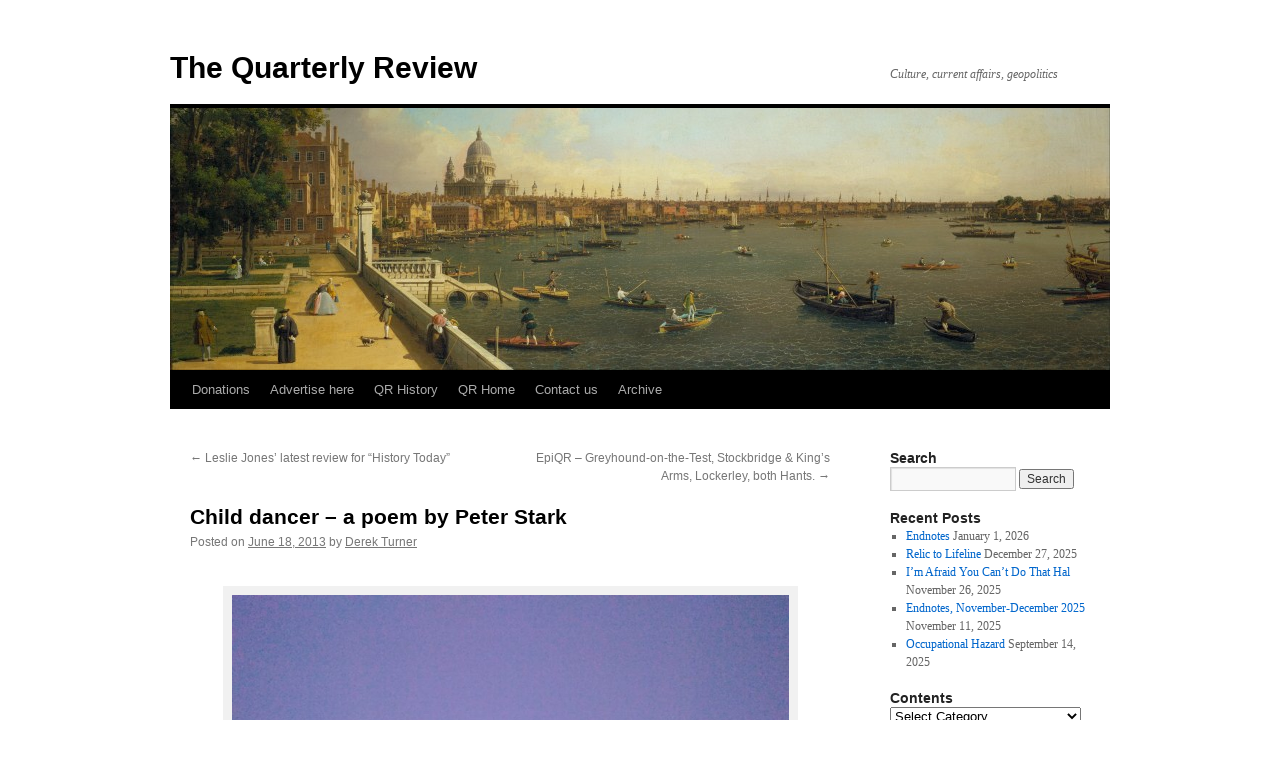

--- FILE ---
content_type: text/html; charset=UTF-8
request_url: https://www.quarterly-review.org/child-dancer-a-poem-by-peter-stark/
body_size: 15796
content:
<!DOCTYPE html>
<html lang="en-GB" xmlns:fb="https://www.facebook.com/2008/fbml" xmlns:addthis="https://www.addthis.com/help/api-spec" >
<head>
<meta charset="UTF-8" />
<title>
Child dancer - a poem by Peter Stark - The Quarterly ReviewThe Quarterly Review	</title>
<link rel="profile" href="https://gmpg.org/xfn/11" />
<link rel="stylesheet" type="text/css" media="all" href="https://www.quarterly-review.org/wp-content/themes/twentyten/style.css?ver=20190507" />
<link rel="pingback" href="https://www.quarterly-review.org/xmlrpc.php">
<meta name='robots' content='index, follow, max-image-preview:large, max-snippet:-1, max-video-preview:-1' />

	<!-- This site is optimized with the Yoast SEO plugin v21.1 - https://yoast.com/wordpress/plugins/seo/ -->
	<link rel="canonical" href="http://www.quarterly-review.org/child-dancer-a-poem-by-peter-stark/" />
	<meta property="og:locale" content="en_GB" />
	<meta property="og:type" content="article" />
	<meta property="og:title" content="Child dancer - a poem by Peter Stark - The Quarterly Review" />
	<meta property="og:description" content="Child Dancer by Peter Stark (For KJS) So strangely proud She steps so light By private cloud Conveyed secretly across the night So easily she moves in carefree grace She sails invisible in plain sight, Conceding nothing to the Spring, &hellip; Continue reading &rarr;" />
	<meta property="og:url" content="http://www.quarterly-review.org/child-dancer-a-poem-by-peter-stark/" />
	<meta property="og:site_name" content="The Quarterly Review" />
	<meta property="article:publisher" content="http://www.quarterly-review.org" />
	<meta property="article:published_time" content="2013-06-18T21:08:05+00:00" />
	<meta property="article:modified_time" content="2020-11-04T17:04:11+00:00" />
	<meta property="og:image" content="http://www.quarterly-review.org/wp-content/uploads/2013/06/Beautiful_full_moon_scene-1024x768.jpg" />
	<meta name="author" content="Derek Turner" />
	<meta name="twitter:card" content="summary_large_image" />
	<meta name="twitter:creator" content="@newQR" />
	<meta name="twitter:site" content="@newQR" />
	<meta name="twitter:label1" content="Written by" />
	<meta name="twitter:data1" content="Derek Turner" />
	<script type="application/ld+json" class="yoast-schema-graph">{"@context":"https://schema.org","@graph":[{"@type":"WebPage","@id":"http://www.quarterly-review.org/child-dancer-a-poem-by-peter-stark/","url":"http://www.quarterly-review.org/child-dancer-a-poem-by-peter-stark/","name":"Child dancer - a poem by Peter Stark - The Quarterly Review","isPartOf":{"@id":"http://www.quarterly-review.org/#website"},"primaryImageOfPage":{"@id":"http://www.quarterly-review.org/child-dancer-a-poem-by-peter-stark/#primaryimage"},"image":{"@id":"http://www.quarterly-review.org/child-dancer-a-poem-by-peter-stark/#primaryimage"},"thumbnailUrl":"http://www.quarterly-review.org/wp-content/uploads/2013/06/Beautiful_full_moon_scene-1024x768.jpg","datePublished":"2013-06-18T21:08:05+00:00","dateModified":"2020-11-04T17:04:11+00:00","author":{"@id":"http://www.quarterly-review.org/#/schema/person/539b05538c7cff39f76a08cebe567bb8"},"breadcrumb":{"@id":"http://www.quarterly-review.org/child-dancer-a-poem-by-peter-stark/#breadcrumb"},"inLanguage":"en-GB","potentialAction":[{"@type":"ReadAction","target":["http://www.quarterly-review.org/child-dancer-a-poem-by-peter-stark/"]}]},{"@type":"ImageObject","inLanguage":"en-GB","@id":"http://www.quarterly-review.org/child-dancer-a-poem-by-peter-stark/#primaryimage","url":"https://www.quarterly-review.org/wp-content/uploads/2013/06/Beautiful_full_moon_scene-scaled.jpg","contentUrl":"https://www.quarterly-review.org/wp-content/uploads/2013/06/Beautiful_full_moon_scene-scaled.jpg","width":2560,"height":1920,"caption":"Full Moon Scene, credit Wikimedia"},{"@type":"BreadcrumbList","@id":"http://www.quarterly-review.org/child-dancer-a-poem-by-peter-stark/#breadcrumb","itemListElement":[{"@type":"ListItem","position":1,"name":"Home","item":"http://www.quarterly-review.org/"},{"@type":"ListItem","position":2,"name":"Child dancer &#8211; a poem by Peter Stark"}]},{"@type":"WebSite","@id":"http://www.quarterly-review.org/#website","url":"http://www.quarterly-review.org/","name":"The Quarterly Review","description":"Culture, current affairs, geopolitics","potentialAction":[{"@type":"SearchAction","target":{"@type":"EntryPoint","urlTemplate":"http://www.quarterly-review.org/?s={search_term_string}"},"query-input":"required name=search_term_string"}],"inLanguage":"en-GB"},{"@type":"Person","@id":"http://www.quarterly-review.org/#/schema/person/539b05538c7cff39f76a08cebe567bb8","name":"Derek Turner","image":{"@type":"ImageObject","inLanguage":"en-GB","@id":"http://www.quarterly-review.org/#/schema/person/image/","url":"https://secure.gravatar.com/avatar/568f80e1187d2ccb5ceb2187ba1d7b3da42230f24578ffbbb31dc69cf697fc2b?s=96&d=mm&r=g","contentUrl":"https://secure.gravatar.com/avatar/568f80e1187d2ccb5ceb2187ba1d7b3da42230f24578ffbbb31dc69cf697fc2b?s=96&d=mm&r=g","caption":"Derek Turner"},"sameAs":["http://www.quarterly-review.org"],"url":"https://www.quarterly-review.org/author/derek-turner/"}]}</script>
	<!-- / Yoast SEO plugin. -->


<link rel='dns-prefetch' href='//secure.gravatar.com' />
<link rel='dns-prefetch' href='//stats.wp.com' />
<link rel='dns-prefetch' href='//v0.wordpress.com' />
<link rel='dns-prefetch' href='//widgets.wp.com' />
<link rel='dns-prefetch' href='//s0.wp.com' />
<link rel='dns-prefetch' href='//0.gravatar.com' />
<link rel='dns-prefetch' href='//1.gravatar.com' />
<link rel='dns-prefetch' href='//2.gravatar.com' />
<link rel='dns-prefetch' href='//c0.wp.com' />
<link rel="alternate" type="application/rss+xml" title="The Quarterly Review &raquo; Feed" href="https://www.quarterly-review.org/feed/" />
<link rel="alternate" type="application/rss+xml" title="The Quarterly Review &raquo; Comments Feed" href="https://www.quarterly-review.org/comments/feed/" />
<link rel="alternate" type="application/rss+xml" title="The Quarterly Review &raquo; Child dancer &#8211; a poem by Peter Stark Comments Feed" href="https://www.quarterly-review.org/child-dancer-a-poem-by-peter-stark/feed/" />
<link rel="alternate" title="oEmbed (JSON)" type="application/json+oembed" href="https://www.quarterly-review.org/wp-json/oembed/1.0/embed?url=https%3A%2F%2Fwww.quarterly-review.org%2Fchild-dancer-a-poem-by-peter-stark%2F" />
<link rel="alternate" title="oEmbed (XML)" type="text/xml+oembed" href="https://www.quarterly-review.org/wp-json/oembed/1.0/embed?url=https%3A%2F%2Fwww.quarterly-review.org%2Fchild-dancer-a-poem-by-peter-stark%2F&#038;format=xml" />
		<!-- This site uses the Google Analytics by MonsterInsights plugin v9.11.1 - Using Analytics tracking - https://www.monsterinsights.com/ -->
		<!-- Note: MonsterInsights is not currently configured on this site. The site owner needs to authenticate with Google Analytics in the MonsterInsights settings panel. -->
					<!-- No tracking code set -->
				<!-- / Google Analytics by MonsterInsights -->
		<style id='wp-img-auto-sizes-contain-inline-css' type='text/css'>
img:is([sizes=auto i],[sizes^="auto," i]){contain-intrinsic-size:3000px 1500px}
/*# sourceURL=wp-img-auto-sizes-contain-inline-css */
</style>
<link rel='stylesheet' id='mci-footnotes-jquery-tooltips-pagelayout-none-css' href='https://www.quarterly-review.org/wp-content/plugins/footnotes/css/footnotes-jqttbrpl0.min.css?ver=2.7.3' type='text/css' media='all' />
<style id='wp-emoji-styles-inline-css' type='text/css'>

	img.wp-smiley, img.emoji {
		display: inline !important;
		border: none !important;
		box-shadow: none !important;
		height: 1em !important;
		width: 1em !important;
		margin: 0 0.07em !important;
		vertical-align: -0.1em !important;
		background: none !important;
		padding: 0 !important;
	}
/*# sourceURL=wp-emoji-styles-inline-css */
</style>
<style id='wp-block-library-inline-css' type='text/css'>
:root{--wp-block-synced-color:#7a00df;--wp-block-synced-color--rgb:122,0,223;--wp-bound-block-color:var(--wp-block-synced-color);--wp-editor-canvas-background:#ddd;--wp-admin-theme-color:#007cba;--wp-admin-theme-color--rgb:0,124,186;--wp-admin-theme-color-darker-10:#006ba1;--wp-admin-theme-color-darker-10--rgb:0,107,160.5;--wp-admin-theme-color-darker-20:#005a87;--wp-admin-theme-color-darker-20--rgb:0,90,135;--wp-admin-border-width-focus:2px}@media (min-resolution:192dpi){:root{--wp-admin-border-width-focus:1.5px}}.wp-element-button{cursor:pointer}:root .has-very-light-gray-background-color{background-color:#eee}:root .has-very-dark-gray-background-color{background-color:#313131}:root .has-very-light-gray-color{color:#eee}:root .has-very-dark-gray-color{color:#313131}:root .has-vivid-green-cyan-to-vivid-cyan-blue-gradient-background{background:linear-gradient(135deg,#00d084,#0693e3)}:root .has-purple-crush-gradient-background{background:linear-gradient(135deg,#34e2e4,#4721fb 50%,#ab1dfe)}:root .has-hazy-dawn-gradient-background{background:linear-gradient(135deg,#faaca8,#dad0ec)}:root .has-subdued-olive-gradient-background{background:linear-gradient(135deg,#fafae1,#67a671)}:root .has-atomic-cream-gradient-background{background:linear-gradient(135deg,#fdd79a,#004a59)}:root .has-nightshade-gradient-background{background:linear-gradient(135deg,#330968,#31cdcf)}:root .has-midnight-gradient-background{background:linear-gradient(135deg,#020381,#2874fc)}:root{--wp--preset--font-size--normal:16px;--wp--preset--font-size--huge:42px}.has-regular-font-size{font-size:1em}.has-larger-font-size{font-size:2.625em}.has-normal-font-size{font-size:var(--wp--preset--font-size--normal)}.has-huge-font-size{font-size:var(--wp--preset--font-size--huge)}.has-text-align-center{text-align:center}.has-text-align-left{text-align:left}.has-text-align-right{text-align:right}.has-fit-text{white-space:nowrap!important}#end-resizable-editor-section{display:none}.aligncenter{clear:both}.items-justified-left{justify-content:flex-start}.items-justified-center{justify-content:center}.items-justified-right{justify-content:flex-end}.items-justified-space-between{justify-content:space-between}.screen-reader-text{border:0;clip-path:inset(50%);height:1px;margin:-1px;overflow:hidden;padding:0;position:absolute;width:1px;word-wrap:normal!important}.screen-reader-text:focus{background-color:#ddd;clip-path:none;color:#444;display:block;font-size:1em;height:auto;left:5px;line-height:normal;padding:15px 23px 14px;text-decoration:none;top:5px;width:auto;z-index:100000}html :where(.has-border-color){border-style:solid}html :where([style*=border-top-color]){border-top-style:solid}html :where([style*=border-right-color]){border-right-style:solid}html :where([style*=border-bottom-color]){border-bottom-style:solid}html :where([style*=border-left-color]){border-left-style:solid}html :where([style*=border-width]){border-style:solid}html :where([style*=border-top-width]){border-top-style:solid}html :where([style*=border-right-width]){border-right-style:solid}html :where([style*=border-bottom-width]){border-bottom-style:solid}html :where([style*=border-left-width]){border-left-style:solid}html :where(img[class*=wp-image-]){height:auto;max-width:100%}:where(figure){margin:0 0 1em}html :where(.is-position-sticky){--wp-admin--admin-bar--position-offset:var(--wp-admin--admin-bar--height,0px)}@media screen and (max-width:600px){html :where(.is-position-sticky){--wp-admin--admin-bar--position-offset:0px}}
.has-text-align-justify{text-align:justify;}

/*# sourceURL=wp-block-library-inline-css */
</style><style id='global-styles-inline-css' type='text/css'>
:root{--wp--preset--aspect-ratio--square: 1;--wp--preset--aspect-ratio--4-3: 4/3;--wp--preset--aspect-ratio--3-4: 3/4;--wp--preset--aspect-ratio--3-2: 3/2;--wp--preset--aspect-ratio--2-3: 2/3;--wp--preset--aspect-ratio--16-9: 16/9;--wp--preset--aspect-ratio--9-16: 9/16;--wp--preset--color--black: #000;--wp--preset--color--cyan-bluish-gray: #abb8c3;--wp--preset--color--white: #fff;--wp--preset--color--pale-pink: #f78da7;--wp--preset--color--vivid-red: #cf2e2e;--wp--preset--color--luminous-vivid-orange: #ff6900;--wp--preset--color--luminous-vivid-amber: #fcb900;--wp--preset--color--light-green-cyan: #7bdcb5;--wp--preset--color--vivid-green-cyan: #00d084;--wp--preset--color--pale-cyan-blue: #8ed1fc;--wp--preset--color--vivid-cyan-blue: #0693e3;--wp--preset--color--vivid-purple: #9b51e0;--wp--preset--color--blue: #0066cc;--wp--preset--color--medium-gray: #666;--wp--preset--color--light-gray: #f1f1f1;--wp--preset--gradient--vivid-cyan-blue-to-vivid-purple: linear-gradient(135deg,rgb(6,147,227) 0%,rgb(155,81,224) 100%);--wp--preset--gradient--light-green-cyan-to-vivid-green-cyan: linear-gradient(135deg,rgb(122,220,180) 0%,rgb(0,208,130) 100%);--wp--preset--gradient--luminous-vivid-amber-to-luminous-vivid-orange: linear-gradient(135deg,rgb(252,185,0) 0%,rgb(255,105,0) 100%);--wp--preset--gradient--luminous-vivid-orange-to-vivid-red: linear-gradient(135deg,rgb(255,105,0) 0%,rgb(207,46,46) 100%);--wp--preset--gradient--very-light-gray-to-cyan-bluish-gray: linear-gradient(135deg,rgb(238,238,238) 0%,rgb(169,184,195) 100%);--wp--preset--gradient--cool-to-warm-spectrum: linear-gradient(135deg,rgb(74,234,220) 0%,rgb(151,120,209) 20%,rgb(207,42,186) 40%,rgb(238,44,130) 60%,rgb(251,105,98) 80%,rgb(254,248,76) 100%);--wp--preset--gradient--blush-light-purple: linear-gradient(135deg,rgb(255,206,236) 0%,rgb(152,150,240) 100%);--wp--preset--gradient--blush-bordeaux: linear-gradient(135deg,rgb(254,205,165) 0%,rgb(254,45,45) 50%,rgb(107,0,62) 100%);--wp--preset--gradient--luminous-dusk: linear-gradient(135deg,rgb(255,203,112) 0%,rgb(199,81,192) 50%,rgb(65,88,208) 100%);--wp--preset--gradient--pale-ocean: linear-gradient(135deg,rgb(255,245,203) 0%,rgb(182,227,212) 50%,rgb(51,167,181) 100%);--wp--preset--gradient--electric-grass: linear-gradient(135deg,rgb(202,248,128) 0%,rgb(113,206,126) 100%);--wp--preset--gradient--midnight: linear-gradient(135deg,rgb(2,3,129) 0%,rgb(40,116,252) 100%);--wp--preset--font-size--small: 13px;--wp--preset--font-size--medium: 20px;--wp--preset--font-size--large: 36px;--wp--preset--font-size--x-large: 42px;--wp--preset--spacing--20: 0.44rem;--wp--preset--spacing--30: 0.67rem;--wp--preset--spacing--40: 1rem;--wp--preset--spacing--50: 1.5rem;--wp--preset--spacing--60: 2.25rem;--wp--preset--spacing--70: 3.38rem;--wp--preset--spacing--80: 5.06rem;--wp--preset--shadow--natural: 6px 6px 9px rgba(0, 0, 0, 0.2);--wp--preset--shadow--deep: 12px 12px 50px rgba(0, 0, 0, 0.4);--wp--preset--shadow--sharp: 6px 6px 0px rgba(0, 0, 0, 0.2);--wp--preset--shadow--outlined: 6px 6px 0px -3px rgb(255, 255, 255), 6px 6px rgb(0, 0, 0);--wp--preset--shadow--crisp: 6px 6px 0px rgb(0, 0, 0);}:where(.is-layout-flex){gap: 0.5em;}:where(.is-layout-grid){gap: 0.5em;}body .is-layout-flex{display: flex;}.is-layout-flex{flex-wrap: wrap;align-items: center;}.is-layout-flex > :is(*, div){margin: 0;}body .is-layout-grid{display: grid;}.is-layout-grid > :is(*, div){margin: 0;}:where(.wp-block-columns.is-layout-flex){gap: 2em;}:where(.wp-block-columns.is-layout-grid){gap: 2em;}:where(.wp-block-post-template.is-layout-flex){gap: 1.25em;}:where(.wp-block-post-template.is-layout-grid){gap: 1.25em;}.has-black-color{color: var(--wp--preset--color--black) !important;}.has-cyan-bluish-gray-color{color: var(--wp--preset--color--cyan-bluish-gray) !important;}.has-white-color{color: var(--wp--preset--color--white) !important;}.has-pale-pink-color{color: var(--wp--preset--color--pale-pink) !important;}.has-vivid-red-color{color: var(--wp--preset--color--vivid-red) !important;}.has-luminous-vivid-orange-color{color: var(--wp--preset--color--luminous-vivid-orange) !important;}.has-luminous-vivid-amber-color{color: var(--wp--preset--color--luminous-vivid-amber) !important;}.has-light-green-cyan-color{color: var(--wp--preset--color--light-green-cyan) !important;}.has-vivid-green-cyan-color{color: var(--wp--preset--color--vivid-green-cyan) !important;}.has-pale-cyan-blue-color{color: var(--wp--preset--color--pale-cyan-blue) !important;}.has-vivid-cyan-blue-color{color: var(--wp--preset--color--vivid-cyan-blue) !important;}.has-vivid-purple-color{color: var(--wp--preset--color--vivid-purple) !important;}.has-black-background-color{background-color: var(--wp--preset--color--black) !important;}.has-cyan-bluish-gray-background-color{background-color: var(--wp--preset--color--cyan-bluish-gray) !important;}.has-white-background-color{background-color: var(--wp--preset--color--white) !important;}.has-pale-pink-background-color{background-color: var(--wp--preset--color--pale-pink) !important;}.has-vivid-red-background-color{background-color: var(--wp--preset--color--vivid-red) !important;}.has-luminous-vivid-orange-background-color{background-color: var(--wp--preset--color--luminous-vivid-orange) !important;}.has-luminous-vivid-amber-background-color{background-color: var(--wp--preset--color--luminous-vivid-amber) !important;}.has-light-green-cyan-background-color{background-color: var(--wp--preset--color--light-green-cyan) !important;}.has-vivid-green-cyan-background-color{background-color: var(--wp--preset--color--vivid-green-cyan) !important;}.has-pale-cyan-blue-background-color{background-color: var(--wp--preset--color--pale-cyan-blue) !important;}.has-vivid-cyan-blue-background-color{background-color: var(--wp--preset--color--vivid-cyan-blue) !important;}.has-vivid-purple-background-color{background-color: var(--wp--preset--color--vivid-purple) !important;}.has-black-border-color{border-color: var(--wp--preset--color--black) !important;}.has-cyan-bluish-gray-border-color{border-color: var(--wp--preset--color--cyan-bluish-gray) !important;}.has-white-border-color{border-color: var(--wp--preset--color--white) !important;}.has-pale-pink-border-color{border-color: var(--wp--preset--color--pale-pink) !important;}.has-vivid-red-border-color{border-color: var(--wp--preset--color--vivid-red) !important;}.has-luminous-vivid-orange-border-color{border-color: var(--wp--preset--color--luminous-vivid-orange) !important;}.has-luminous-vivid-amber-border-color{border-color: var(--wp--preset--color--luminous-vivid-amber) !important;}.has-light-green-cyan-border-color{border-color: var(--wp--preset--color--light-green-cyan) !important;}.has-vivid-green-cyan-border-color{border-color: var(--wp--preset--color--vivid-green-cyan) !important;}.has-pale-cyan-blue-border-color{border-color: var(--wp--preset--color--pale-cyan-blue) !important;}.has-vivid-cyan-blue-border-color{border-color: var(--wp--preset--color--vivid-cyan-blue) !important;}.has-vivid-purple-border-color{border-color: var(--wp--preset--color--vivid-purple) !important;}.has-vivid-cyan-blue-to-vivid-purple-gradient-background{background: var(--wp--preset--gradient--vivid-cyan-blue-to-vivid-purple) !important;}.has-light-green-cyan-to-vivid-green-cyan-gradient-background{background: var(--wp--preset--gradient--light-green-cyan-to-vivid-green-cyan) !important;}.has-luminous-vivid-amber-to-luminous-vivid-orange-gradient-background{background: var(--wp--preset--gradient--luminous-vivid-amber-to-luminous-vivid-orange) !important;}.has-luminous-vivid-orange-to-vivid-red-gradient-background{background: var(--wp--preset--gradient--luminous-vivid-orange-to-vivid-red) !important;}.has-very-light-gray-to-cyan-bluish-gray-gradient-background{background: var(--wp--preset--gradient--very-light-gray-to-cyan-bluish-gray) !important;}.has-cool-to-warm-spectrum-gradient-background{background: var(--wp--preset--gradient--cool-to-warm-spectrum) !important;}.has-blush-light-purple-gradient-background{background: var(--wp--preset--gradient--blush-light-purple) !important;}.has-blush-bordeaux-gradient-background{background: var(--wp--preset--gradient--blush-bordeaux) !important;}.has-luminous-dusk-gradient-background{background: var(--wp--preset--gradient--luminous-dusk) !important;}.has-pale-ocean-gradient-background{background: var(--wp--preset--gradient--pale-ocean) !important;}.has-electric-grass-gradient-background{background: var(--wp--preset--gradient--electric-grass) !important;}.has-midnight-gradient-background{background: var(--wp--preset--gradient--midnight) !important;}.has-small-font-size{font-size: var(--wp--preset--font-size--small) !important;}.has-medium-font-size{font-size: var(--wp--preset--font-size--medium) !important;}.has-large-font-size{font-size: var(--wp--preset--font-size--large) !important;}.has-x-large-font-size{font-size: var(--wp--preset--font-size--x-large) !important;}
/*# sourceURL=global-styles-inline-css */
</style>

<style id='classic-theme-styles-inline-css' type='text/css'>
/*! This file is auto-generated */
.wp-block-button__link{color:#fff;background-color:#32373c;border-radius:9999px;box-shadow:none;text-decoration:none;padding:calc(.667em + 2px) calc(1.333em + 2px);font-size:1.125em}.wp-block-file__button{background:#32373c;color:#fff;text-decoration:none}
/*# sourceURL=/wp-includes/css/classic-themes.min.css */
</style>
<link rel='stylesheet' id='wpsm_wpsm-css' href='https://www.quarterly-review.org/wp-content/plugins/wp-site-mapping/css/wpsm.css?ver=0.3' type='text/css' media='all' />
<link rel='stylesheet' id='twentyten-block-style-css' href='https://www.quarterly-review.org/wp-content/themes/twentyten/blocks.css?ver=20181218' type='text/css' media='all' />
<style id='jetpack_facebook_likebox-inline-css' type='text/css'>
.widget_facebook_likebox {
	overflow: hidden;
}

/*# sourceURL=https://www.quarterly-review.org/wp-content/plugins/jetpack/modules/widgets/facebook-likebox/style.css */
</style>
<link rel='stylesheet' id='addthis_all_pages-css' href='https://www.quarterly-review.org/wp-content/plugins/addthis/frontend/build/addthis_wordpress_public.min.css?ver=6.9' type='text/css' media='all' />
<link rel='stylesheet' id='social-logos-css' href='https://c0.wp.com/p/jetpack/12.7.2/_inc/social-logos/social-logos.min.css' type='text/css' media='all' />
<link rel='stylesheet' id='jetpack_css-css' href='https://c0.wp.com/p/jetpack/12.7.2/css/jetpack.css' type='text/css' media='all' />
<script type="text/javascript" src="https://c0.wp.com/c/6.9/wp-includes/js/jquery/jquery.min.js" id="jquery-core-js"></script>
<script type="text/javascript" src="https://c0.wp.com/c/6.9/wp-includes/js/jquery/jquery-migrate.min.js" id="jquery-migrate-js"></script>
<script type="text/javascript" src="https://www.quarterly-review.org/wp-content/plugins/footnotes/js/jquery.tools.min.js?ver=1.2.7.redacted.2" id="mci-footnotes-jquery-tools-js"></script>
<link rel="https://api.w.org/" href="https://www.quarterly-review.org/wp-json/" /><link rel="alternate" title="JSON" type="application/json" href="https://www.quarterly-review.org/wp-json/wp/v2/posts/1797" /><link rel="EditURI" type="application/rsd+xml" title="RSD" href="https://www.quarterly-review.org/xmlrpc.php?rsd" />
<meta name="generator" content="WordPress 6.9" />
<link rel='shortlink' href='https://wp.me/p5gjZj-sZ' />
	<style>img#wpstats{display:none}</style>
		<style type="text/css" id="custom-background-css">
body.custom-background { background-color: #ffffff; }
</style>
	<script data-cfasync="false" type="text/javascript">if (window.addthis_product === undefined) { window.addthis_product = "wpp"; } if (window.wp_product_version === undefined) { window.wp_product_version = "wpp-6.2.6"; } if (window.addthis_share === undefined) { window.addthis_share = {}; } if (window.addthis_config === undefined) { window.addthis_config = {"data_track_clickback":true,"ui_atversion":300}; } if (window.addthis_plugin_info === undefined) { window.addthis_plugin_info = {"info_status":"enabled","cms_name":"WordPress","plugin_name":"Share Buttons by AddThis","plugin_version":"6.2.6","plugin_mode":"AddThis","anonymous_profile_id":"wp-c29a85077e06b78913706c08291f654b","page_info":{"template":"posts","post_type":""},"sharing_enabled_on_post_via_metabox":false}; } 
                    (function() {
                      var first_load_interval_id = setInterval(function () {
                        if (typeof window.addthis !== 'undefined') {
                          window.clearInterval(first_load_interval_id);
                          if (typeof window.addthis_layers !== 'undefined' && Object.getOwnPropertyNames(window.addthis_layers).length > 0) {
                            window.addthis.layers(window.addthis_layers);
                          }
                          if (Array.isArray(window.addthis_layers_tools)) {
                            for (i = 0; i < window.addthis_layers_tools.length; i++) {
                              window.addthis.layers(window.addthis_layers_tools[i]);
                            }
                          }
                        }
                     },1000)
                    }());
                </script> <script data-cfasync="false" type="text/javascript" src="https://s7.addthis.com/js/300/addthis_widget.js#pubid=wp-c29a85077e06b78913706c08291f654b" async="async"></script>
<style type="text/css" media="all">
.footnotes_reference_container {margin-top: 24px !important; margin-bottom: 0px !important;}
.footnote_container_prepare > p {border-bottom: 1px solid #aaaaaa !important;}
.footnote_tooltip { font-size: 13px !important; color: #000000 !important; background-color: #ffffff !important; border-width: 1px !important; border-style: solid !important; border-color: #cccc99 !important; -webkit-box-shadow: 2px 2px 11px #666666; -moz-box-shadow: 2px 2px 11px #666666; box-shadow: 2px 2px 11px #666666; max-width: 450px !important;}


</style>
</head>

<body class="wp-singular post-template-default single single-post postid-1797 single-format-standard custom-background wp-theme-twentyten">
<div id="wrapper" class="hfeed">
	<div id="header">
		<div id="masthead">
			<div id="branding" role="banner">
								<div id="site-title">
					<span>
						<a href="https://www.quarterly-review.org/" title="The Quarterly Review" rel="home">The Quarterly Review</a>
					</span>
				</div>
				<div id="site-description">Culture, current affairs, geopolitics</div>

									<img src="https://www.quarterly-review.org/wp-content/uploads/2015/01/cropped-Canaletto_-_London-_The_Thames_from_Somerset_House_Terrace_towards_the_City_-_Google_Art_Project.jpg" width="940" height="262" alt="" />
								</div><!-- #branding -->

			<div id="access" role="navigation">
								<div class="skip-link screen-reader-text"><a href="#content" title="Skip to content">Skip to content</a></div>
				<div class="menu-header"><ul id="menu-about-us" class="menu"><li id="menu-item-4342" class="menu-item menu-item-type-post_type menu-item-object-page menu-item-4342"><a href="https://www.quarterly-review.org/donations/">Donations</a></li>
<li id="menu-item-4343" class="menu-item menu-item-type-post_type menu-item-object-page menu-item-4343"><a href="https://www.quarterly-review.org/advertise-here/">Advertise here</a></li>
<li id="menu-item-4344" class="menu-item menu-item-type-post_type menu-item-object-page menu-item-4344"><a href="https://www.quarterly-review.org/qr-history/">QR History</a></li>
<li id="menu-item-4345" class="menu-item menu-item-type-post_type menu-item-object-page menu-item-4345"><a href="https://www.quarterly-review.org/qr-home/">QR Home</a></li>
<li id="menu-item-4346" class="menu-item menu-item-type-post_type menu-item-object-page menu-item-4346"><a href="https://www.quarterly-review.org/contact-us/">Contact us</a></li>
<li id="menu-item-4347" class="menu-item menu-item-type-post_type menu-item-object-page menu-item-4347"><a href="https://www.quarterly-review.org/back-issues/">Archive</a></li>
</ul></div>			</div><!-- #access -->
		</div><!-- #masthead -->
	</div><!-- #header -->

	<div id="main">

		<div id="container">
			<div id="content" role="main">

			

				<div id="nav-above" class="navigation">
					<div class="nav-previous"><a href="https://www.quarterly-review.org/leslie-jones-latest-review-for-history-today/" rel="prev"><span class="meta-nav">&larr;</span> Leslie Jones&#8217; latest review for &#8220;History Today&#8221;</a></div>
					<div class="nav-next"><a href="https://www.quarterly-review.org/epiqr-greyhound-on-the-test-stockbridge-kings-arms-lockerley-both-hants/" rel="next">EpiQR &#8211; Greyhound-on-the-Test, Stockbridge &#038; King&#8217;s Arms, Lockerley, both Hants. <span class="meta-nav">&rarr;</span></a></div>
				</div><!-- #nav-above -->

				<div id="post-1797" class="post-1797 post type-post status-publish format-standard hentry category-qr-home tag-child-dancer tag-peter-stark">
					<h1 class="entry-title">Child dancer &#8211; a poem by Peter Stark</h1>

					<div class="entry-meta">
						<span class="meta-prep meta-prep-author">Posted on</span> <a href="https://www.quarterly-review.org/child-dancer-a-poem-by-peter-stark/" title="9:08 pm" rel="bookmark"><span class="entry-date">June 18, 2013</span></a> <span class="meta-sep">by</span> <span class="author vcard"><a class="url fn n" href="https://www.quarterly-review.org/author/derek-turner/" title="View all posts by Derek Turner">Derek Turner</a></span>					</div><!-- .entry-meta -->

					<div class="entry-content">
						<div class="at-above-post addthis_tool" data-url="https://www.quarterly-review.org/child-dancer-a-poem-by-peter-stark/"></div><h1 style="text-align: center;"></h1>
<div id="attachment_16998" style="width: 567px" class="wp-caption aligncenter"><img fetchpriority="high" decoding="async" aria-describedby="caption-attachment-16998" class=" wp-image-16998" src="http://www.quarterly-review.org/wp-content/uploads/2013/06/Beautiful_full_moon_scene-1024x768.jpg" alt="" width="557" height="418" srcset="https://www.quarterly-review.org/wp-content/uploads/2013/06/Beautiful_full_moon_scene-1024x768.jpg 1024w, https://www.quarterly-review.org/wp-content/uploads/2013/06/Beautiful_full_moon_scene-300x225.jpg 300w, https://www.quarterly-review.org/wp-content/uploads/2013/06/Beautiful_full_moon_scene-768x576.jpg 768w, https://www.quarterly-review.org/wp-content/uploads/2013/06/Beautiful_full_moon_scene-1536x1152.jpg 1536w, https://www.quarterly-review.org/wp-content/uploads/2013/06/Beautiful_full_moon_scene-2048x1536.jpg 2048w" sizes="(max-width: 557px) 100vw, 557px" /><p id="caption-attachment-16998" class="wp-caption-text">Full Moon Scene, credit Wikimedia</p></div>
<h1 style="text-align: center;"><strong><span style="color: #800080;">Child Dancer</span></strong></h1>
<h3 style="text-align: center;"><strong>by Peter Stark</strong></h3>
<p style="text-align: center;">(For KJS)</p>
<p style="text-align: center;">So strangely proud</p>
<p style="text-align: center;">She steps so light</p>
<p style="text-align: center;">By private cloud</p>
<p style="text-align: center;">Conveyed secretly across the night</p>
<p style="text-align: center;">
<p style="text-align: center;">So easily she moves in carefree grace</p>
<p style="text-align: center;">She sails invisible in plain sight,</p>
<p style="text-align: center;">Conceding nothing to the Spring,</p>
<p style="text-align: center;">Making her own moonlight</p>
<p style="text-align: center;"><strong><span style="color: #ff0000;">PETER STARK</span> is a London-based poet and writer</strong></p>
<p>&nbsp;</p>
<!-- AddThis Advanced Settings above via filter on the_content --><!-- AddThis Advanced Settings below via filter on the_content --><!-- AddThis Advanced Settings generic via filter on the_content --><!-- AddThis Share Buttons above via filter on the_content --><!-- AddThis Share Buttons below via filter on the_content --><div class="at-below-post addthis_tool" data-url="https://www.quarterly-review.org/child-dancer-a-poem-by-peter-stark/"></div><!-- AddThis Share Buttons generic via filter on the_content --><div class="sharedaddy sd-sharing-enabled"><div class="robots-nocontent sd-block sd-social sd-social-icon-text sd-sharing"><h3 class="sd-title">Share this:</h3><div class="sd-content"><ul><li class="share-print"><a rel="nofollow noopener noreferrer" data-shared="" class="share-print sd-button share-icon" href="https://www.quarterly-review.org/child-dancer-a-poem-by-peter-stark/#print" target="_blank" title="Click to print" ><span>Print</span></a></li><li class="share-facebook"><a rel="nofollow noopener noreferrer" data-shared="sharing-facebook-1797" class="share-facebook sd-button share-icon" href="https://www.quarterly-review.org/child-dancer-a-poem-by-peter-stark/?share=facebook" target="_blank" title="Click to share on Facebook" ><span>Facebook</span></a></li><li class="share-email"><a rel="nofollow noopener noreferrer" data-shared="" class="share-email sd-button share-icon" href="mailto:?subject=%5BShared%20Post%5D%20Child%20dancer%20-%20a%20poem%20by%20Peter%20Stark&body=https%3A%2F%2Fwww.quarterly-review.org%2Fchild-dancer-a-poem-by-peter-stark%2F&share=email" target="_blank" title="Click to email a link to a friend" data-email-share-error-title="Do you have email set up?" data-email-share-error-text="If you&#039;re having problems sharing via email, you might not have email set up for your browser. You may need to create a new email yourself." data-email-share-nonce="731fd7fb4e" data-email-share-track-url="https://www.quarterly-review.org/child-dancer-a-poem-by-peter-stark/?share=email"><span>Email</span></a></li><li class="share-twitter"><a rel="nofollow noopener noreferrer" data-shared="sharing-twitter-1797" class="share-twitter sd-button share-icon" href="https://www.quarterly-review.org/child-dancer-a-poem-by-peter-stark/?share=twitter" target="_blank" title="Click to share on Twitter" ><span>Twitter</span></a></li><li class="share-end"></li></ul></div></div></div><div class='sharedaddy sd-block sd-like jetpack-likes-widget-wrapper jetpack-likes-widget-unloaded' id='like-post-wrapper-77771765-1797-696cd7c824d9a' data-src='https://widgets.wp.com/likes/#blog_id=77771765&amp;post_id=1797&amp;origin=www.quarterly-review.org&amp;obj_id=77771765-1797-696cd7c824d9a' data-name='like-post-frame-77771765-1797-696cd7c824d9a' data-title='Like or Reblog'><h3 class="sd-title">Like this:</h3><div class='likes-widget-placeholder post-likes-widget-placeholder' style='height: 55px;'><span class='button'><span>Like</span></span> <span class="loading">Loading...</span></div><span class='sd-text-color'></span><a class='sd-link-color'></a></div>											</div><!-- .entry-content -->

		
						<div class="entry-utility">
							This entry was posted in <a href="https://www.quarterly-review.org/category/qr-home/" rel="category tag">QR Home</a> and tagged <a href="https://www.quarterly-review.org/tag/child-dancer/" rel="tag">Child Dancer</a>, <a href="https://www.quarterly-review.org/tag/peter-stark/" rel="tag">Peter Stark</a>. Bookmark the <a href="https://www.quarterly-review.org/child-dancer-a-poem-by-peter-stark/" title="Permalink to Child dancer &#8211; a poem by Peter Stark" rel="bookmark">permalink</a>.													</div><!-- .entry-utility -->
					</div><!-- #post-1797 -->

					<div id="nav-below" class="navigation">
						<div class="nav-previous"><a href="https://www.quarterly-review.org/leslie-jones-latest-review-for-history-today/" rel="prev"><span class="meta-nav">&larr;</span> Leslie Jones&#8217; latest review for &#8220;History Today&#8221;</a></div>
						<div class="nav-next"><a href="https://www.quarterly-review.org/epiqr-greyhound-on-the-test-stockbridge-kings-arms-lockerley-both-hants/" rel="next">EpiQR &#8211; Greyhound-on-the-Test, Stockbridge &#038; King&#8217;s Arms, Lockerley, both Hants. <span class="meta-nav">&rarr;</span></a></div>
					</div><!-- #nav-below -->

					
			<div id="comments">



	<div id="respond" class="comment-respond">
		<h3 id="reply-title" class="comment-reply-title">Leave a Reply <small><a rel="nofollow" id="cancel-comment-reply-link" href="/child-dancer-a-poem-by-peter-stark/#respond" style="display:none;">Cancel reply</a></small></h3><form action="https://www.quarterly-review.org/wp-comments-post.php" method="post" id="commentform" class="comment-form"><p class="comment-notes"><span id="email-notes">Your email address will not be published.</span> <span class="required-field-message">Required fields are marked <span class="required">*</span></span></p><p class="comment-form-comment"><label for="comment">Comment <span class="required">*</span></label> <textarea id="comment" name="comment" cols="45" rows="8" maxlength="65525" required="required"></textarea></p><p class="comment-form-author"><label for="author">Name <span class="required">*</span></label> <input id="author" name="author" type="text" value="" size="30" maxlength="245" autocomplete="name" required="required" /></p>
<p class="comment-form-email"><label for="email">Email <span class="required">*</span></label> <input id="email" name="email" type="text" value="" size="30" maxlength="100" aria-describedby="email-notes" autocomplete="email" required="required" /></p>
<p class="comment-form-url"><label for="url">Website</label> <input id="url" name="url" type="text" value="" size="30" maxlength="200" autocomplete="url" /></p>
<p class="comment-subscription-form"><input type="checkbox" name="subscribe_comments" id="subscribe_comments" value="subscribe" style="width: auto; -moz-appearance: checkbox; -webkit-appearance: checkbox;" /> <label class="subscribe-label" id="subscribe-label" for="subscribe_comments">Notify me of follow-up comments by email.</label></p><p class="comment-subscription-form"><input type="checkbox" name="subscribe_blog" id="subscribe_blog" value="subscribe" style="width: auto; -moz-appearance: checkbox; -webkit-appearance: checkbox;" /> <label class="subscribe-label" id="subscribe-blog-label" for="subscribe_blog">Notify me of new posts by email.</label></p><p class="form-submit"><input name="submit" type="submit" id="submit" class="submit" value="Post Comment" /> <input type='hidden' name='comment_post_ID' value='1797' id='comment_post_ID' />
<input type='hidden' name='comment_parent' id='comment_parent' value='0' />
</p><p style="display: none;"><input type="hidden" id="akismet_comment_nonce" name="akismet_comment_nonce" value="94a361b534" /></p><p style="display: none !important;" class="akismet-fields-container" data-prefix="ak_"><label>&#916;<textarea name="ak_hp_textarea" cols="45" rows="8" maxlength="100"></textarea></label><input type="hidden" id="ak_js_1" name="ak_js" value="143"/><script>document.getElementById( "ak_js_1" ).setAttribute( "value", ( new Date() ).getTime() );</script></p></form>	</div><!-- #respond -->
	<p class="akismet_comment_form_privacy_notice">This site uses Akismet to reduce spam. <a href="https://akismet.com/privacy/" target="_blank" rel="nofollow noopener">Learn how your comment data is processed.</a></p>
</div><!-- #comments -->

	
			</div><!-- #content -->
		</div><!-- #container -->


		<div id="primary" class="widget-area" role="complementary">
			<ul class="xoxo">

<li id="search-4" class="widget-container widget_search"><h3 class="widget-title">Search</h3><form role="search" method="get" id="searchform" class="searchform" action="https://www.quarterly-review.org/">
				<div>
					<label class="screen-reader-text" for="s">Search for:</label>
					<input type="text" value="" name="s" id="s" />
					<input type="submit" id="searchsubmit" value="Search" />
				</div>
			</form></li>
		<li id="recent-posts-4" class="widget-container widget_recent_entries">
		<h3 class="widget-title">Recent Posts</h3>
		<ul>
											<li>
					<a href="https://www.quarterly-review.org/endnotes-4/">Endnotes</a>
											<span class="post-date">January 1, 2026</span>
									</li>
											<li>
					<a href="https://www.quarterly-review.org/relic-to-lifeline/">Relic to Lifeline</a>
											<span class="post-date">December 27, 2025</span>
									</li>
											<li>
					<a href="https://www.quarterly-review.org/im-afraid-you-cant-do-that-hal/">I&#8217;m Afraid You Can&#8217;t Do That Hal</a>
											<span class="post-date">November 26, 2025</span>
									</li>
											<li>
					<a href="https://www.quarterly-review.org/endnotes-november-december-2025/">Endnotes, November-December 2025</a>
											<span class="post-date">November 11, 2025</span>
									</li>
											<li>
					<a href="https://www.quarterly-review.org/occupational-hazard/">Occupational Hazard</a>
											<span class="post-date">September 14, 2025</span>
									</li>
					</ul>

		</li><li id="categories-3" class="widget-container widget_categories"><h3 class="widget-title">Contents</h3><form action="https://www.quarterly-review.org" method="get"><label class="screen-reader-text" for="cat">Contents</label><select  name='cat' id='cat' class='postform'>
	<option value='-1'>Select Category</option>
	<option class="level-0" value="1582">Book Reviews</option>
	<option class="level-0" value="1621">Cultural Matters</option>
	<option class="level-0" value="1589">Current Affairs and Comment</option>
	<option class="level-0" value="1586">ENDNOTES:Music</option>
	<option class="level-0" value="1585">EpiQR</option>
	<option class="level-0" value="1590">Film Reviews</option>
	<option class="level-0" value="1587">Poetry</option>
	<option class="level-0" value="1470">QR Home</option>
	<option class="level-0" value="1584">Tippler</option>
</select>
</form><script type="text/javascript">
/* <![CDATA[ */

( ( dropdownId ) => {
	const dropdown = document.getElementById( dropdownId );
	function onSelectChange() {
		setTimeout( () => {
			if ( 'escape' === dropdown.dataset.lastkey ) {
				return;
			}
			if ( dropdown.value && parseInt( dropdown.value ) > 0 && dropdown instanceof HTMLSelectElement ) {
				dropdown.parentElement.submit();
			}
		}, 250 );
	}
	function onKeyUp( event ) {
		if ( 'Escape' === event.key ) {
			dropdown.dataset.lastkey = 'escape';
		} else {
			delete dropdown.dataset.lastkey;
		}
	}
	function onClick() {
		delete dropdown.dataset.lastkey;
	}
	dropdown.addEventListener( 'keyup', onKeyUp );
	dropdown.addEventListener( 'click', onClick );
	dropdown.addEventListener( 'change', onSelectChange );
})( "cat" );

//# sourceURL=WP_Widget_Categories%3A%3Awidget
/* ]]> */
</script>
</li><li id="recent-comments-3" class="widget-container widget_recent_comments"><h3 class="widget-title">Recent Comments</h3><ul id="recentcomments"><li class="recentcomments"><span class="comment-author-link">David Ashton</span> on <a href="https://www.quarterly-review.org/relic-to-lifeline/#comment-938274">Relic to Lifeline</a></li><li class="recentcomments"><span class="comment-author-link">David Ashton</span> on <a href="https://www.quarterly-review.org/im-afraid-you-cant-do-that-hal/#comment-938154">I&#8217;m Afraid You Can&#8217;t Do That Hal</a></li><li class="recentcomments"><span class="comment-author-link">Luna</span> on <a href="https://www.quarterly-review.org/defiance/#comment-938044">Defiance</a></li><li class="recentcomments"><span class="comment-author-link">Luna</span> on <a href="https://www.quarterly-review.org/defiance/#comment-938043">Defiance</a></li><li class="recentcomments"><span class="comment-author-link">David Ashton</span> on <a href="https://www.quarterly-review.org/a-christmas-story/#comment-937100">A Christmas Story</a></li></ul></li><li id="facebook-likebox-2" class="widget-container widget_facebook_likebox"><h3 class="widget-title"><a href="https://Www.facebook.com/QuarterlyReview">Quarterly Review</a></h3>		<div id="fb-root"></div>
		<div class="fb-page" data-href="https://Www.facebook.com/QuarterlyReview" data-width="200"  data-height="264" data-hide-cover="false" data-show-facepile="true" data-tabs="false" data-hide-cta="false" data-small-header="false">
		<div class="fb-xfbml-parse-ignore"><blockquote cite="https://Www.facebook.com/QuarterlyReview"><a href="https://Www.facebook.com/QuarterlyReview">Quarterly Review</a></blockquote></div>
		</div>
		</li><li id="top-posts-2" class="widget-container widget_top-posts"><h3 class="widget-title">Top Posts &amp; Pages</h3><div class='widgets-grid-layout no-grav'>
<div class="widget-grid-view-image"><a href="https://www.quarterly-review.org/britain-on-the-brink/" title="Britain on the Brink" class="bump-view" data-bump-view="tp"><img loading="lazy" width="200" height="200" src="https://i0.wp.com/www.quarterly-review.org/wp-content/uploads/2025/07/Cliffs_of_Dover.jpg?resize=200%2C200" srcset="https://i0.wp.com/www.quarterly-review.org/wp-content/uploads/2025/07/Cliffs_of_Dover.jpg?resize=200%2C200 1x, https://i0.wp.com/www.quarterly-review.org/wp-content/uploads/2025/07/Cliffs_of_Dover.jpg?resize=300%2C300 1.5x, https://i0.wp.com/www.quarterly-review.org/wp-content/uploads/2025/07/Cliffs_of_Dover.jpg?resize=400%2C400 2x" alt="Britain on the Brink" data-pin-nopin="true"/></a></div><div class="widget-grid-view-image"><a href="https://www.quarterly-review.org/endnotes-july-august-2025/" title="Endnotes, July-August 2025" class="bump-view" data-bump-view="tp"><img loading="lazy" width="200" height="200" src="https://i0.wp.com/www.quarterly-review.org/wp-content/uploads/2025/06/Leopold_Stokowski_LOC_26447u-744x1024.jpg?resize=200%2C200" srcset="https://i0.wp.com/www.quarterly-review.org/wp-content/uploads/2025/06/Leopold_Stokowski_LOC_26447u-744x1024.jpg?resize=200%2C200 1x, https://i0.wp.com/www.quarterly-review.org/wp-content/uploads/2025/06/Leopold_Stokowski_LOC_26447u-744x1024.jpg?resize=300%2C300 1.5x, https://i0.wp.com/www.quarterly-review.org/wp-content/uploads/2025/06/Leopold_Stokowski_LOC_26447u-744x1024.jpg?resize=400%2C400 2x, https://i0.wp.com/www.quarterly-review.org/wp-content/uploads/2025/06/Leopold_Stokowski_LOC_26447u-744x1024.jpg?resize=600%2C600 3x" alt="Endnotes, July-August 2025" data-pin-nopin="true"/></a></div><div class="widget-grid-view-image"><a href="https://www.quarterly-review.org/a-song-that-descended-from-the-heavens/" title="A Song that Descended from the Heavens" class="bump-view" data-bump-view="tp"><img loading="lazy" width="200" height="200" src="https://i0.wp.com/www.quarterly-review.org/wp-content/uploads/2025/06/Villa_di_livia_affreschi_di_giardino_parete_corta_meridionale_01-992x1024.jpg?resize=200%2C200" srcset="https://i0.wp.com/www.quarterly-review.org/wp-content/uploads/2025/06/Villa_di_livia_affreschi_di_giardino_parete_corta_meridionale_01-992x1024.jpg?resize=200%2C200 1x, https://i0.wp.com/www.quarterly-review.org/wp-content/uploads/2025/06/Villa_di_livia_affreschi_di_giardino_parete_corta_meridionale_01-992x1024.jpg?resize=300%2C300 1.5x, https://i0.wp.com/www.quarterly-review.org/wp-content/uploads/2025/06/Villa_di_livia_affreschi_di_giardino_parete_corta_meridionale_01-992x1024.jpg?resize=400%2C400 2x, https://i0.wp.com/www.quarterly-review.org/wp-content/uploads/2025/06/Villa_di_livia_affreschi_di_giardino_parete_corta_meridionale_01-992x1024.jpg?resize=600%2C600 3x" alt="A Song that Descended from the Heavens" data-pin-nopin="true"/></a></div><div class="widget-grid-view-image"><a href="https://www.quarterly-review.org/classic-qr-the-original-1848-review-of-jane-eyre/" title="Classic QR - the original 1848 review of Jane Eyre" class="bump-view" data-bump-view="tp"><img loading="lazy" width="200" height="200" src="https://i0.wp.com/www.quarterly-review.org/wp-content/uploads/2012/03/Charlotte_Bronte.jpg?resize=200%2C200" srcset="https://i0.wp.com/www.quarterly-review.org/wp-content/uploads/2012/03/Charlotte_Bronte.jpg?resize=200%2C200 1x, https://i0.wp.com/www.quarterly-review.org/wp-content/uploads/2012/03/Charlotte_Bronte.jpg?resize=300%2C300 1.5x" alt="Classic QR - the original 1848 review of Jane Eyre" data-pin-nopin="true"/></a></div><div class="widget-grid-view-image"><a href="https://www.quarterly-review.org/more-light/" title="More Light" class="bump-view" data-bump-view="tp"><img loading="lazy" width="200" height="200" src="https://i0.wp.com/www.quarterly-review.org/wp-content/uploads/2025/06/Sir_Francis_Galton_by_Charles_Wellington_Furse-1003x1024.jpg?resize=200%2C200" srcset="https://i0.wp.com/www.quarterly-review.org/wp-content/uploads/2025/06/Sir_Francis_Galton_by_Charles_Wellington_Furse-1003x1024.jpg?resize=200%2C200 1x, https://i0.wp.com/www.quarterly-review.org/wp-content/uploads/2025/06/Sir_Francis_Galton_by_Charles_Wellington_Furse-1003x1024.jpg?resize=300%2C300 1.5x, https://i0.wp.com/www.quarterly-review.org/wp-content/uploads/2025/06/Sir_Francis_Galton_by_Charles_Wellington_Furse-1003x1024.jpg?resize=400%2C400 2x, https://i0.wp.com/www.quarterly-review.org/wp-content/uploads/2025/06/Sir_Francis_Galton_by_Charles_Wellington_Furse-1003x1024.jpg?resize=600%2C600 3x" alt="More Light" data-pin-nopin="true"/></a></div><div class="widget-grid-view-image"><a href="https://www.quarterly-review.org/romance-to-realities/" title="Romance to Realities" class="bump-view" data-bump-view="tp"><img loading="lazy" width="200" height="200" src="https://i0.wp.com/www.quarterly-review.org/wp-content/uploads/2024/11/McTaggart_The_Storm.jpg?resize=200%2C200" srcset="https://i0.wp.com/www.quarterly-review.org/wp-content/uploads/2024/11/McTaggart_The_Storm.jpg?resize=200%2C200 1x, https://i0.wp.com/www.quarterly-review.org/wp-content/uploads/2024/11/McTaggart_The_Storm.jpg?resize=300%2C300 1.5x, https://i0.wp.com/www.quarterly-review.org/wp-content/uploads/2024/11/McTaggart_The_Storm.jpg?resize=400%2C400 2x, https://i0.wp.com/www.quarterly-review.org/wp-content/uploads/2024/11/McTaggart_The_Storm.jpg?resize=600%2C600 3x, https://i0.wp.com/www.quarterly-review.org/wp-content/uploads/2024/11/McTaggart_The_Storm.jpg?resize=800%2C800 4x" alt="Romance to Realities" data-pin-nopin="true"/></a></div><div class="widget-grid-view-image"><a href="https://www.quarterly-review.org/gabriele-dannunzio-flame-of-the-former-future/" title="Gabriele D&#039;Annunzio - flame of the former future" class="bump-view" data-bump-view="tp"><img loading="lazy" width="200" height="200" src="https://i0.wp.com/www.quarterly-review.org/wp-content/uploads/2013/03/Gabriele_DAnnunzio_1922.jpg?resize=200%2C200" srcset="https://i0.wp.com/www.quarterly-review.org/wp-content/uploads/2013/03/Gabriele_DAnnunzio_1922.jpg?resize=200%2C200 1x, https://i0.wp.com/www.quarterly-review.org/wp-content/uploads/2013/03/Gabriele_DAnnunzio_1922.jpg?resize=300%2C300 1.5x" alt="Gabriele D&#039;Annunzio - flame of the former future" data-pin-nopin="true"/></a></div><div class="widget-grid-view-image"><a href="https://www.quarterly-review.org/cuneiform-inscriptions/" title="Cuneiform Inscriptions" class="bump-view" data-bump-view="tp"><img loading="lazy" width="200" height="200" src="https://i0.wp.com/www.quarterly-review.org/wp-content/uploads/2019/01/Darius_the_Great.jpg?resize=200%2C200" srcset="https://i0.wp.com/www.quarterly-review.org/wp-content/uploads/2019/01/Darius_the_Great.jpg?resize=200%2C200 1x, https://i0.wp.com/www.quarterly-review.org/wp-content/uploads/2019/01/Darius_the_Great.jpg?resize=300%2C300 1.5x, https://i0.wp.com/www.quarterly-review.org/wp-content/uploads/2019/01/Darius_the_Great.jpg?resize=400%2C400 2x" alt="Cuneiform Inscriptions" data-pin-nopin="true"/></a></div><div class="widget-grid-view-image"><a href="https://www.quarterly-review.org/a-behemoth-in-the-bedroom/" title="A Behemoth in the Bedroom?" class="bump-view" data-bump-view="tp"><img loading="lazy" width="200" height="200" src="https://i0.wp.com/www.quarterly-review.org/wp-content/uploads/2019/12/Prince_Andrew_and_Princess_Eugenie-1024x683.jpg?resize=200%2C200" srcset="https://i0.wp.com/www.quarterly-review.org/wp-content/uploads/2019/12/Prince_Andrew_and_Princess_Eugenie-1024x683.jpg?resize=200%2C200 1x, https://i0.wp.com/www.quarterly-review.org/wp-content/uploads/2019/12/Prince_Andrew_and_Princess_Eugenie-1024x683.jpg?resize=300%2C300 1.5x, https://i0.wp.com/www.quarterly-review.org/wp-content/uploads/2019/12/Prince_Andrew_and_Princess_Eugenie-1024x683.jpg?resize=400%2C400 2x" alt="A Behemoth in the Bedroom?" data-pin-nopin="true"/></a></div><div class="widget-grid-view-image"><a href="https://www.quarterly-review.org/maxwell-in-the-flesh/" title="Maxwell, in the Flesh" class="bump-view" data-bump-view="tp"><img loading="lazy" width="200" height="200" src="https://i0.wp.com/www.quarterly-review.org/wp-content/uploads/2021/07/Oxford_brookes_headington_hill.jpg?resize=200%2C200" srcset="https://i0.wp.com/www.quarterly-review.org/wp-content/uploads/2021/07/Oxford_brookes_headington_hill.jpg?resize=200%2C200 1x, https://i0.wp.com/www.quarterly-review.org/wp-content/uploads/2021/07/Oxford_brookes_headington_hill.jpg?resize=300%2C300 1.5x, https://i0.wp.com/www.quarterly-review.org/wp-content/uploads/2021/07/Oxford_brookes_headington_hill.jpg?resize=400%2C400 2x, https://i0.wp.com/www.quarterly-review.org/wp-content/uploads/2021/07/Oxford_brookes_headington_hill.jpg?resize=600%2C600 3x, https://i0.wp.com/www.quarterly-review.org/wp-content/uploads/2021/07/Oxford_brookes_headington_hill.jpg?resize=800%2C800 4x" alt="Maxwell, in the Flesh" data-pin-nopin="true"/></a></div></div>
</li><li id="archives-5" class="widget-container widget_archive"><h3 class="widget-title">Archives</h3>		<label class="screen-reader-text" for="archives-dropdown-5">Archives</label>
		<select id="archives-dropdown-5" name="archive-dropdown">
			
			<option value="">Select Month</option>
				<option value='https://www.quarterly-review.org/2026/01/'> January 2026 </option>
	<option value='https://www.quarterly-review.org/2025/12/'> December 2025 </option>
	<option value='https://www.quarterly-review.org/2025/11/'> November 2025 </option>
	<option value='https://www.quarterly-review.org/2025/09/'> September 2025 </option>
	<option value='https://www.quarterly-review.org/2025/08/'> August 2025 </option>
	<option value='https://www.quarterly-review.org/2025/07/'> July 2025 </option>
	<option value='https://www.quarterly-review.org/2025/06/'> June 2025 </option>
	<option value='https://www.quarterly-review.org/2025/05/'> May 2025 </option>
	<option value='https://www.quarterly-review.org/2025/04/'> April 2025 </option>
	<option value='https://www.quarterly-review.org/2025/03/'> March 2025 </option>
	<option value='https://www.quarterly-review.org/2025/01/'> January 2025 </option>
	<option value='https://www.quarterly-review.org/2024/12/'> December 2024 </option>
	<option value='https://www.quarterly-review.org/2024/11/'> November 2024 </option>
	<option value='https://www.quarterly-review.org/2024/10/'> October 2024 </option>
	<option value='https://www.quarterly-review.org/2024/09/'> September 2024 </option>
	<option value='https://www.quarterly-review.org/2024/08/'> August 2024 </option>
	<option value='https://www.quarterly-review.org/2024/07/'> July 2024 </option>
	<option value='https://www.quarterly-review.org/2024/06/'> June 2024 </option>
	<option value='https://www.quarterly-review.org/2024/05/'> May 2024 </option>
	<option value='https://www.quarterly-review.org/2024/04/'> April 2024 </option>
	<option value='https://www.quarterly-review.org/2024/03/'> March 2024 </option>
	<option value='https://www.quarterly-review.org/2024/02/'> February 2024 </option>
	<option value='https://www.quarterly-review.org/2024/01/'> January 2024 </option>
	<option value='https://www.quarterly-review.org/2023/12/'> December 2023 </option>
	<option value='https://www.quarterly-review.org/2023/11/'> November 2023 </option>
	<option value='https://www.quarterly-review.org/2023/10/'> October 2023 </option>
	<option value='https://www.quarterly-review.org/2023/09/'> September 2023 </option>
	<option value='https://www.quarterly-review.org/2023/08/'> August 2023 </option>
	<option value='https://www.quarterly-review.org/2023/07/'> July 2023 </option>
	<option value='https://www.quarterly-review.org/2023/06/'> June 2023 </option>
	<option value='https://www.quarterly-review.org/2023/05/'> May 2023 </option>
	<option value='https://www.quarterly-review.org/2023/04/'> April 2023 </option>
	<option value='https://www.quarterly-review.org/2023/03/'> March 2023 </option>
	<option value='https://www.quarterly-review.org/2023/02/'> February 2023 </option>
	<option value='https://www.quarterly-review.org/2023/01/'> January 2023 </option>
	<option value='https://www.quarterly-review.org/2022/12/'> December 2022 </option>
	<option value='https://www.quarterly-review.org/2022/11/'> November 2022 </option>
	<option value='https://www.quarterly-review.org/2022/10/'> October 2022 </option>
	<option value='https://www.quarterly-review.org/2022/09/'> September 2022 </option>
	<option value='https://www.quarterly-review.org/2022/08/'> August 2022 </option>
	<option value='https://www.quarterly-review.org/2022/07/'> July 2022 </option>
	<option value='https://www.quarterly-review.org/2022/06/'> June 2022 </option>
	<option value='https://www.quarterly-review.org/2022/05/'> May 2022 </option>
	<option value='https://www.quarterly-review.org/2022/04/'> April 2022 </option>
	<option value='https://www.quarterly-review.org/2022/03/'> March 2022 </option>
	<option value='https://www.quarterly-review.org/2022/02/'> February 2022 </option>
	<option value='https://www.quarterly-review.org/2022/01/'> January 2022 </option>
	<option value='https://www.quarterly-review.org/2021/12/'> December 2021 </option>
	<option value='https://www.quarterly-review.org/2021/11/'> November 2021 </option>
	<option value='https://www.quarterly-review.org/2021/10/'> October 2021 </option>
	<option value='https://www.quarterly-review.org/2021/09/'> September 2021 </option>
	<option value='https://www.quarterly-review.org/2021/08/'> August 2021 </option>
	<option value='https://www.quarterly-review.org/2021/07/'> July 2021 </option>
	<option value='https://www.quarterly-review.org/2021/06/'> June 2021 </option>
	<option value='https://www.quarterly-review.org/2021/05/'> May 2021 </option>
	<option value='https://www.quarterly-review.org/2021/04/'> April 2021 </option>
	<option value='https://www.quarterly-review.org/2021/03/'> March 2021 </option>
	<option value='https://www.quarterly-review.org/2021/02/'> February 2021 </option>
	<option value='https://www.quarterly-review.org/2021/01/'> January 2021 </option>
	<option value='https://www.quarterly-review.org/2020/12/'> December 2020 </option>
	<option value='https://www.quarterly-review.org/2020/11/'> November 2020 </option>
	<option value='https://www.quarterly-review.org/2020/10/'> October 2020 </option>
	<option value='https://www.quarterly-review.org/2020/09/'> September 2020 </option>
	<option value='https://www.quarterly-review.org/2020/08/'> August 2020 </option>
	<option value='https://www.quarterly-review.org/2020/07/'> July 2020 </option>
	<option value='https://www.quarterly-review.org/2020/06/'> June 2020 </option>
	<option value='https://www.quarterly-review.org/2020/05/'> May 2020 </option>
	<option value='https://www.quarterly-review.org/2020/04/'> April 2020 </option>
	<option value='https://www.quarterly-review.org/2020/03/'> March 2020 </option>
	<option value='https://www.quarterly-review.org/2020/02/'> February 2020 </option>
	<option value='https://www.quarterly-review.org/2020/01/'> January 2020 </option>
	<option value='https://www.quarterly-review.org/2019/12/'> December 2019 </option>
	<option value='https://www.quarterly-review.org/2019/11/'> November 2019 </option>
	<option value='https://www.quarterly-review.org/2019/10/'> October 2019 </option>
	<option value='https://www.quarterly-review.org/2019/09/'> September 2019 </option>
	<option value='https://www.quarterly-review.org/2019/08/'> August 2019 </option>
	<option value='https://www.quarterly-review.org/2019/07/'> July 2019 </option>
	<option value='https://www.quarterly-review.org/2019/06/'> June 2019 </option>
	<option value='https://www.quarterly-review.org/2019/05/'> May 2019 </option>
	<option value='https://www.quarterly-review.org/2019/04/'> April 2019 </option>
	<option value='https://www.quarterly-review.org/2019/03/'> March 2019 </option>
	<option value='https://www.quarterly-review.org/2019/02/'> February 2019 </option>
	<option value='https://www.quarterly-review.org/2019/01/'> January 2019 </option>
	<option value='https://www.quarterly-review.org/2018/12/'> December 2018 </option>
	<option value='https://www.quarterly-review.org/2018/11/'> November 2018 </option>
	<option value='https://www.quarterly-review.org/2018/10/'> October 2018 </option>
	<option value='https://www.quarterly-review.org/2018/09/'> September 2018 </option>
	<option value='https://www.quarterly-review.org/2018/08/'> August 2018 </option>
	<option value='https://www.quarterly-review.org/2018/07/'> July 2018 </option>
	<option value='https://www.quarterly-review.org/2018/06/'> June 2018 </option>
	<option value='https://www.quarterly-review.org/2018/05/'> May 2018 </option>
	<option value='https://www.quarterly-review.org/2018/04/'> April 2018 </option>
	<option value='https://www.quarterly-review.org/2018/03/'> March 2018 </option>
	<option value='https://www.quarterly-review.org/2018/02/'> February 2018 </option>
	<option value='https://www.quarterly-review.org/2018/01/'> January 2018 </option>
	<option value='https://www.quarterly-review.org/2017/12/'> December 2017 </option>
	<option value='https://www.quarterly-review.org/2017/11/'> November 2017 </option>
	<option value='https://www.quarterly-review.org/2017/10/'> October 2017 </option>
	<option value='https://www.quarterly-review.org/2017/09/'> September 2017 </option>
	<option value='https://www.quarterly-review.org/2017/08/'> August 2017 </option>
	<option value='https://www.quarterly-review.org/2017/07/'> July 2017 </option>
	<option value='https://www.quarterly-review.org/2017/06/'> June 2017 </option>
	<option value='https://www.quarterly-review.org/2017/05/'> May 2017 </option>
	<option value='https://www.quarterly-review.org/2017/04/'> April 2017 </option>
	<option value='https://www.quarterly-review.org/2017/03/'> March 2017 </option>
	<option value='https://www.quarterly-review.org/2017/02/'> February 2017 </option>
	<option value='https://www.quarterly-review.org/2017/01/'> January 2017 </option>
	<option value='https://www.quarterly-review.org/2016/12/'> December 2016 </option>
	<option value='https://www.quarterly-review.org/2016/11/'> November 2016 </option>
	<option value='https://www.quarterly-review.org/2016/10/'> October 2016 </option>
	<option value='https://www.quarterly-review.org/2016/09/'> September 2016 </option>
	<option value='https://www.quarterly-review.org/2016/08/'> August 2016 </option>
	<option value='https://www.quarterly-review.org/2016/07/'> July 2016 </option>
	<option value='https://www.quarterly-review.org/2016/06/'> June 2016 </option>
	<option value='https://www.quarterly-review.org/2016/05/'> May 2016 </option>
	<option value='https://www.quarterly-review.org/2016/04/'> April 2016 </option>
	<option value='https://www.quarterly-review.org/2016/03/'> March 2016 </option>
	<option value='https://www.quarterly-review.org/2016/02/'> February 2016 </option>
	<option value='https://www.quarterly-review.org/2016/01/'> January 2016 </option>
	<option value='https://www.quarterly-review.org/2015/12/'> December 2015 </option>
	<option value='https://www.quarterly-review.org/2015/11/'> November 2015 </option>
	<option value='https://www.quarterly-review.org/2015/10/'> October 2015 </option>
	<option value='https://www.quarterly-review.org/2015/09/'> September 2015 </option>
	<option value='https://www.quarterly-review.org/2015/08/'> August 2015 </option>
	<option value='https://www.quarterly-review.org/2015/07/'> July 2015 </option>
	<option value='https://www.quarterly-review.org/2015/06/'> June 2015 </option>
	<option value='https://www.quarterly-review.org/2015/05/'> May 2015 </option>
	<option value='https://www.quarterly-review.org/2015/04/'> April 2015 </option>
	<option value='https://www.quarterly-review.org/2015/03/'> March 2015 </option>
	<option value='https://www.quarterly-review.org/2015/02/'> February 2015 </option>
	<option value='https://www.quarterly-review.org/2015/01/'> January 2015 </option>
	<option value='https://www.quarterly-review.org/2014/12/'> December 2014 </option>
	<option value='https://www.quarterly-review.org/2014/11/'> November 2014 </option>
	<option value='https://www.quarterly-review.org/2014/10/'> October 2014 </option>
	<option value='https://www.quarterly-review.org/2014/09/'> September 2014 </option>
	<option value='https://www.quarterly-review.org/2014/08/'> August 2014 </option>
	<option value='https://www.quarterly-review.org/2014/07/'> July 2014 </option>
	<option value='https://www.quarterly-review.org/2014/06/'> June 2014 </option>
	<option value='https://www.quarterly-review.org/2014/05/'> May 2014 </option>
	<option value='https://www.quarterly-review.org/2014/04/'> April 2014 </option>
	<option value='https://www.quarterly-review.org/2014/03/'> March 2014 </option>
	<option value='https://www.quarterly-review.org/2014/02/'> February 2014 </option>
	<option value='https://www.quarterly-review.org/2014/01/'> January 2014 </option>
	<option value='https://www.quarterly-review.org/2013/12/'> December 2013 </option>
	<option value='https://www.quarterly-review.org/2013/11/'> November 2013 </option>
	<option value='https://www.quarterly-review.org/2013/10/'> October 2013 </option>
	<option value='https://www.quarterly-review.org/2013/09/'> September 2013 </option>
	<option value='https://www.quarterly-review.org/2013/08/'> August 2013 </option>
	<option value='https://www.quarterly-review.org/2013/07/'> July 2013 </option>
	<option value='https://www.quarterly-review.org/2013/06/'> June 2013 </option>
	<option value='https://www.quarterly-review.org/2013/05/'> May 2013 </option>
	<option value='https://www.quarterly-review.org/2013/04/'> April 2013 </option>
	<option value='https://www.quarterly-review.org/2013/03/'> March 2013 </option>
	<option value='https://www.quarterly-review.org/2013/02/'> February 2013 </option>
	<option value='https://www.quarterly-review.org/2013/01/'> January 2013 </option>
	<option value='https://www.quarterly-review.org/2012/11/'> November 2012 </option>
	<option value='https://www.quarterly-review.org/2012/10/'> October 2012 </option>
	<option value='https://www.quarterly-review.org/2012/09/'> September 2012 </option>
	<option value='https://www.quarterly-review.org/2012/08/'> August 2012 </option>
	<option value='https://www.quarterly-review.org/2012/07/'> July 2012 </option>
	<option value='https://www.quarterly-review.org/2012/06/'> June 2012 </option>
	<option value='https://www.quarterly-review.org/2012/05/'> May 2012 </option>
	<option value='https://www.quarterly-review.org/2012/04/'> April 2012 </option>
	<option value='https://www.quarterly-review.org/2012/03/'> March 2012 </option>
	<option value='https://www.quarterly-review.org/2012/02/'> February 2012 </option>
	<option value='https://www.quarterly-review.org/2012/01/'> January 2012 </option>
	<option value='https://www.quarterly-review.org/2011/12/'> December 2011 </option>
	<option value='https://www.quarterly-review.org/2011/11/'> November 2011 </option>
	<option value='https://www.quarterly-review.org/2011/10/'> October 2011 </option>
	<option value='https://www.quarterly-review.org/2011/09/'> September 2011 </option>
	<option value='https://www.quarterly-review.org/2011/08/'> August 2011 </option>
	<option value='https://www.quarterly-review.org/2011/07/'> July 2011 </option>
	<option value='https://www.quarterly-review.org/2011/06/'> June 2011 </option>

		</select>

			<script type="text/javascript">
/* <![CDATA[ */

( ( dropdownId ) => {
	const dropdown = document.getElementById( dropdownId );
	function onSelectChange() {
		setTimeout( () => {
			if ( 'escape' === dropdown.dataset.lastkey ) {
				return;
			}
			if ( dropdown.value ) {
				document.location.href = dropdown.value;
			}
		}, 250 );
	}
	function onKeyUp( event ) {
		if ( 'Escape' === event.key ) {
			dropdown.dataset.lastkey = 'escape';
		} else {
			delete dropdown.dataset.lastkey;
		}
	}
	function onClick() {
		delete dropdown.dataset.lastkey;
	}
	dropdown.addEventListener( 'keyup', onKeyUp );
	dropdown.addEventListener( 'click', onClick );
	dropdown.addEventListener( 'change', onSelectChange );
})( "archives-dropdown-5" );

//# sourceURL=WP_Widget_Archives%3A%3Awidget
/* ]]> */
</script>
</li>			</ul>
		</div><!-- #primary .widget-area -->


		<div id="secondary" class="widget-area" role="complementary">
			<ul class="xoxo">
				<li id="meta-4" class="widget-container widget_meta"><h3 class="widget-title">Meta</h3>
		<ul>
						<li><a rel="nofollow" href="https://www.quarterly-review.org/wp-login.php">Log in</a></li>
			<li><a href="https://www.quarterly-review.org/feed/">Entries feed</a></li>
			<li><a href="https://www.quarterly-review.org/comments/feed/">Comments feed</a></li>

			<li><a href="https://en-gb.wordpress.org/">WordPress.org</a></li>
		</ul>

		</li>			</ul>
		</div><!-- #secondary .widget-area -->

	</div><!-- #main -->

	<div id="footer" role="contentinfo">
		<div id="colophon">



			<div id="footer-widget-area" role="complementary">

				<div id="first" class="widget-area">
					<ul class="xoxo">
						<li id="tag_cloud-3" class="widget-container widget_tag_cloud"><h3 class="widget-title">Tags</h3><div class="tagcloud"><ul class='wp-tag-cloud' role='list'>
	<li><a href="https://www.quarterly-review.org/tag/arthur-jensen/" class="tag-cloud-link tag-link-253 tag-link-position-1" style="font-size: 8pt;" aria-label="Arthur Jensen (8 items)">Arthur Jensen</a></li>
	<li><a href="https://www.quarterly-review.org/tag/barack-obama/" class="tag-cloud-link tag-link-279 tag-link-position-2" style="font-size: 9.7777777777778pt;" aria-label="Barack Obama (12 items)">Barack Obama</a></li>
	<li><a href="https://www.quarterly-review.org/tag/beethoven/" class="tag-cloud-link tag-link-518 tag-link-position-3" style="font-size: 8pt;" aria-label="Beethoven (8 items)">Beethoven</a></li>
	<li><a href="https://www.quarterly-review.org/tag/benjamin-britten/" class="tag-cloud-link tag-link-312 tag-link-position-4" style="font-size: 11.111111111111pt;" aria-label="Benjamin Britten (16 items)">Benjamin Britten</a></li>
	<li><a href="https://www.quarterly-review.org/tag/bill-hartley/" class="tag-cloud-link tag-link-411 tag-link-position-5" style="font-size: 14pt;" aria-label="Bill Hartley (30 items)">Bill Hartley</a></li>
	<li><a href="https://www.quarterly-review.org/tag/brahms/" class="tag-cloud-link tag-link-1404 tag-link-position-6" style="font-size: 8.5555555555556pt;" aria-label="Brahms (9 items)">Brahms</a></li>
	<li><a href="https://www.quarterly-review.org/tag/brexit/" class="tag-cloud-link tag-link-2074 tag-link-position-7" style="font-size: 11.444444444444pt;" aria-label="Brexit (17 items)">Brexit</a></li>
	<li><a href="https://www.quarterly-review.org/tag/conservatism/" class="tag-cloud-link tag-link-69 tag-link-position-8" style="font-size: 10.222222222222pt;" aria-label="conservatism (13 items)">conservatism</a></li>
	<li><a href="https://www.quarterly-review.org/tag/darrell-sutton/" class="tag-cloud-link tag-link-1775 tag-link-position-9" style="font-size: 11.888888888889pt;" aria-label="Darrell Sutton (19 items)">Darrell Sutton</a></li>
	<li><a href="https://www.quarterly-review.org/tag/derek-turner/" class="tag-cloud-link tag-link-213 tag-link-position-10" style="font-size: 13pt;" aria-label="Derek Turner (24 items)">Derek Turner</a></li>
	<li><a href="https://www.quarterly-review.org/tag/donald-trump/" class="tag-cloud-link tag-link-1636 tag-link-position-11" style="font-size: 16.555555555556pt;" aria-label="Donald Trump (52 items)">Donald Trump</a></li>
	<li><a href="https://www.quarterly-review.org/tag/ed-dutton/" class="tag-cloud-link tag-link-1379 tag-link-position-12" style="font-size: 10.555555555556pt;" aria-label="Ed Dutton (14 items)">Ed Dutton</a></li>
	<li><a href="https://www.quarterly-review.org/tag/edward-dutton/" class="tag-cloud-link tag-link-729 tag-link-position-13" style="font-size: 9pt;" aria-label="Edward Dutton (10 items)">Edward Dutton</a></li>
	<li><a href="https://www.quarterly-review.org/tag/elgar/" class="tag-cloud-link tag-link-496 tag-link-position-14" style="font-size: 13pt;" aria-label="Elgar (24 items)">Elgar</a></li>
	<li><a href="https://www.quarterly-review.org/tag/em-marshall-luck/" class="tag-cloud-link tag-link-434 tag-link-position-15" style="font-size: 16.333333333333pt;" aria-label="Em Marshall-Luck (49 items)">Em Marshall-Luck</a></li>
	<li><a href="https://www.quarterly-review.org/tag/endnotes/" class="tag-cloud-link tag-link-631 tag-link-position-16" style="font-size: 11.666666666667pt;" aria-label="Endnotes (18 items)">Endnotes</a></li>
	<li><a href="https://www.quarterly-review.org/tag/english-music-festival/" class="tag-cloud-link tag-link-432 tag-link-position-17" style="font-size: 10.222222222222pt;" aria-label="English Music Festival (13 items)">English Music Festival</a></li>
	<li><a href="https://www.quarterly-review.org/tag/frank-ellis/" class="tag-cloud-link tag-link-54 tag-link-position-18" style="font-size: 11.888888888889pt;" aria-label="Frank Ellis (19 items)">Frank Ellis</a></li>
	<li><a href="https://www.quarterly-review.org/tag/george-orwell/" class="tag-cloud-link tag-link-1171 tag-link-position-19" style="font-size: 9pt;" aria-label="George Orwell (10 items)">George Orwell</a></li>
	<li><a href="https://www.quarterly-review.org/tag/george-w-bush/" class="tag-cloud-link tag-link-1402 tag-link-position-20" style="font-size: 10.222222222222pt;" aria-label="George W Bush (13 items)">George W Bush</a></li>
	<li><a href="https://www.quarterly-review.org/tag/henry-hopwood-phillips/" class="tag-cloud-link tag-link-404 tag-link-position-21" style="font-size: 9pt;" aria-label="Henry Hopwood-Phillips (10 items)">Henry Hopwood-Phillips</a></li>
	<li><a href="https://www.quarterly-review.org/tag/hillary-clinton/" class="tag-cloud-link tag-link-1177 tag-link-position-22" style="font-size: 12.777777777778pt;" aria-label="Hillary Clinton (23 items)">Hillary Clinton</a></li>
	<li><a href="https://www.quarterly-review.org/tag/ilana-mercer/" class="tag-cloud-link tag-link-49 tag-link-position-23" style="font-size: 22pt;" aria-label="Ilana Mercer (162 items)">Ilana Mercer</a></li>
	<li><a href="https://www.quarterly-review.org/tag/immigration/" class="tag-cloud-link tag-link-214 tag-link-position-24" style="font-size: 10.222222222222pt;" aria-label="immigration (13 items)">immigration</a></li>
	<li><a href="https://www.quarterly-review.org/tag/leslie-jones/" class="tag-cloud-link tag-link-350 tag-link-position-25" style="font-size: 12.111111111111pt;" aria-label="Leslie Jones (20 items)">Leslie Jones</a></li>
	<li><a href="https://www.quarterly-review.org/tag/margaret-thatcher/" class="tag-cloud-link tag-link-582 tag-link-position-26" style="font-size: 9.4444444444444pt;" aria-label="Margaret Thatcher (11 items)">Margaret Thatcher</a></li>
	<li><a href="https://www.quarterly-review.org/tag/mark-wegierski/" class="tag-cloud-link tag-link-236 tag-link-position-27" style="font-size: 15.666666666667pt;" aria-label="Mark Wegierski (43 items)">Mark Wegierski</a></li>
	<li><a href="https://www.quarterly-review.org/tag/multiculturalism/" class="tag-cloud-link tag-link-361 tag-link-position-28" style="font-size: 9.4444444444444pt;" aria-label="multiculturalism (11 items)">multiculturalism</a></li>
	<li><a href="https://www.quarterly-review.org/tag/pierre-trudeau/" class="tag-cloud-link tag-link-1058 tag-link-position-29" style="font-size: 8.5555555555556pt;" aria-label="Pierre Trudeau (9 items)">Pierre Trudeau</a></li>
	<li><a href="https://www.quarterly-review.org/tag/puccini/" class="tag-cloud-link tag-link-912 tag-link-position-30" style="font-size: 9.7777777777778pt;" aria-label="Puccini (12 items)">Puccini</a></li>
	<li><a href="https://www.quarterly-review.org/tag/quarterly-review/" class="tag-cloud-link tag-link-28 tag-link-position-31" style="font-size: 12.111111111111pt;" aria-label="Quarterly Review (20 items)">Quarterly Review</a></li>
	<li><a href="https://www.quarterly-review.org/tag/richard-lynn/" class="tag-cloud-link tag-link-1250 tag-link-position-32" style="font-size: 8.5555555555556pt;" aria-label="Richard Lynn (9 items)">Richard Lynn</a></li>
	<li><a href="https://www.quarterly-review.org/tag/robert-henderson/" class="tag-cloud-link tag-link-356 tag-link-position-33" style="font-size: 13.888888888889pt;" aria-label="Robert Henderson (29 items)">Robert Henderson</a></li>
	<li><a href="https://www.quarterly-review.org/tag/royal-opera/" class="tag-cloud-link tag-link-913 tag-link-position-34" style="font-size: 12.111111111111pt;" aria-label="Royal Opera (20 items)">Royal Opera</a></li>
	<li><a href="https://www.quarterly-review.org/tag/sibelius/" class="tag-cloud-link tag-link-1195 tag-link-position-35" style="font-size: 9pt;" aria-label="Sibelius (10 items)">Sibelius</a></li>
	<li><a href="https://www.quarterly-review.org/tag/stalin/" class="tag-cloud-link tag-link-2008 tag-link-position-36" style="font-size: 9.7777777777778pt;" aria-label="Stalin (12 items)">Stalin</a></li>
	<li><a href="https://www.quarterly-review.org/tag/stoddard-martin/" class="tag-cloud-link tag-link-371 tag-link-position-37" style="font-size: 13pt;" aria-label="Stoddard Martin (24 items)">Stoddard Martin</a></li>
	<li><a href="https://www.quarterly-review.org/tag/stuart-millson/" class="tag-cloud-link tag-link-433 tag-link-position-38" style="font-size: 17.555555555556pt;" aria-label="Stuart Millson (63 items)">Stuart Millson</a></li>
	<li><a href="https://www.quarterly-review.org/tag/the-economist/" class="tag-cloud-link tag-link-2755 tag-link-position-39" style="font-size: 8.5555555555556pt;" aria-label="The Economist (9 items)">The Economist</a></li>
	<li><a href="https://www.quarterly-review.org/tag/tony-cooper/" class="tag-cloud-link tag-link-2020 tag-link-position-40" style="font-size: 10.777777777778pt;" aria-label="Tony Cooper (15 items)">Tony Cooper</a></li>
	<li><a href="https://www.quarterly-review.org/tag/tucker-carlson/" class="tag-cloud-link tag-link-2721 tag-link-position-41" style="font-size: 10.222222222222pt;" aria-label="Tucker Carlson (13 items)">Tucker Carlson</a></li>
	<li><a href="https://www.quarterly-review.org/tag/vaughan-williams/" class="tag-cloud-link tag-link-439 tag-link-position-42" style="font-size: 10.222222222222pt;" aria-label="Vaughan Williams (13 items)">Vaughan Williams</a></li>
	<li><a href="https://www.quarterly-review.org/tag/verdi/" class="tag-cloud-link tag-link-1979 tag-link-position-43" style="font-size: 12.777777777778pt;" aria-label="Verdi (23 items)">Verdi</a></li>
	<li><a href="https://www.quarterly-review.org/tag/wagner/" class="tag-cloud-link tag-link-495 tag-link-position-44" style="font-size: 12.777777777778pt;" aria-label="Wagner (23 items)">Wagner</a></li>
	<li><a href="https://www.quarterly-review.org/tag/william-hartley/" class="tag-cloud-link tag-link-1362 tag-link-position-45" style="font-size: 10.222222222222pt;" aria-label="William Hartley (13 items)">William Hartley</a></li>
</ul>
</div>
</li>					</ul>
				</div><!-- #first .widget-area -->




			</div><!-- #footer-widget-area -->

			<div id="site-info">
				<a href="https://www.quarterly-review.org/" title="The Quarterly Review" rel="home">
					The Quarterly Review				</a>
							</div><!-- #site-info -->

			<div id="site-generator">
								<a href="https://wordpress.org/" class="imprint" title="Semantic Personal Publishing Platform">
					Proudly powered by WordPress.				</a>
			</div><!-- #site-generator -->

		</div><!-- #colophon -->
	</div><!-- #footer -->

</div><!-- #wrapper -->

<script type="speculationrules">
{"prefetch":[{"source":"document","where":{"and":[{"href_matches":"/*"},{"not":{"href_matches":["/wp-*.php","/wp-admin/*","/wp-content/uploads/*","/wp-content/*","/wp-content/plugins/*","/wp-content/themes/twentyten/*","/*\\?(.+)"]}},{"not":{"selector_matches":"a[rel~=\"nofollow\"]"}},{"not":{"selector_matches":".no-prefetch, .no-prefetch a"}}]},"eagerness":"conservative"}]}
</script>

	<script type="text/javascript">
		window.WPCOM_sharing_counts = {"https:\/\/www.quarterly-review.org\/child-dancer-a-poem-by-peter-stark\/":1797};
	</script>
				<script type="text/javascript" src="https://c0.wp.com/c/6.9/wp-includes/js/jquery/ui/core.min.js" id="jquery-ui-core-js"></script>
<script type="text/javascript" src="https://c0.wp.com/c/6.9/wp-includes/js/jquery/ui/tooltip.min.js" id="jquery-ui-tooltip-js"></script>
<script type="text/javascript" src="https://c0.wp.com/c/6.9/wp-includes/js/comment-reply.min.js" id="comment-reply-js" async="async" data-wp-strategy="async" fetchpriority="low"></script>
<script type="text/javascript" src="https://www.quarterly-review.org/wp-content/plugins/wp-site-mapping/javascript/wp-site-mapping.js?ver=0.3" id="wpsm_wp-site-mapping-js"></script>
<script type="text/javascript" id="jetpack-facebook-embed-js-extra">
/* <![CDATA[ */
var jpfbembed = {"appid":"249643311490","locale":"en_GB"};
//# sourceURL=jetpack-facebook-embed-js-extra
/* ]]> */
</script>
<script type="text/javascript" src="https://c0.wp.com/p/jetpack/12.7.2/_inc/build/facebook-embed.min.js" id="jetpack-facebook-embed-js"></script>
<script defer type="text/javascript" src="https://stats.wp.com/e-202603.js" id="jetpack-stats-js"></script>
<script type="text/javascript" id="jetpack-stats-js-after">
/* <![CDATA[ */
_stq = window._stq || [];
_stq.push([ "view", {v:'ext',blog:'77771765',post:'1797',tz:'0',srv:'www.quarterly-review.org',j:'1:12.7.2'} ]);
_stq.push([ "clickTrackerInit", "77771765", "1797" ]);
//# sourceURL=jetpack-stats-js-after
/* ]]> */
</script>
<script type="text/javascript" src="https://c0.wp.com/p/jetpack/12.7.2/_inc/build/likes/queuehandler.min.js" id="jetpack_likes_queuehandler-js"></script>
<script defer type="text/javascript" src="https://www.quarterly-review.org/wp-content/plugins/akismet/_inc/akismet-frontend.js?ver=1762979911" id="akismet-frontend-js"></script>
<script type="text/javascript" id="sharing-js-js-extra">
/* <![CDATA[ */
var sharing_js_options = {"lang":"en","counts":"1","is_stats_active":"1"};
//# sourceURL=sharing-js-js-extra
/* ]]> */
</script>
<script type="text/javascript" src="https://c0.wp.com/p/jetpack/12.7.2/_inc/build/sharedaddy/sharing.min.js" id="sharing-js-js"></script>
<script type="text/javascript" id="sharing-js-js-after">
/* <![CDATA[ */
var windowOpen;
			( function () {
				function matches( el, sel ) {
					return !! (
						el.matches && el.matches( sel ) ||
						el.msMatchesSelector && el.msMatchesSelector( sel )
					);
				}

				document.body.addEventListener( 'click', function ( event ) {
					if ( ! event.target ) {
						return;
					}

					var el;
					if ( matches( event.target, 'a.share-facebook' ) ) {
						el = event.target;
					} else if ( event.target.parentNode && matches( event.target.parentNode, 'a.share-facebook' ) ) {
						el = event.target.parentNode;
					}

					if ( el ) {
						event.preventDefault();

						// If there's another sharing window open, close it.
						if ( typeof windowOpen !== 'undefined' ) {
							windowOpen.close();
						}
						windowOpen = window.open( el.getAttribute( 'href' ), 'wpcomfacebook', 'menubar=1,resizable=1,width=600,height=400' );
						return false;
					}
				} );
			} )();
var windowOpen;
			( function () {
				function matches( el, sel ) {
					return !! (
						el.matches && el.matches( sel ) ||
						el.msMatchesSelector && el.msMatchesSelector( sel )
					);
				}

				document.body.addEventListener( 'click', function ( event ) {
					if ( ! event.target ) {
						return;
					}

					var el;
					if ( matches( event.target, 'a.share-twitter' ) ) {
						el = event.target;
					} else if ( event.target.parentNode && matches( event.target.parentNode, 'a.share-twitter' ) ) {
						el = event.target.parentNode;
					}

					if ( el ) {
						event.preventDefault();

						// If there's another sharing window open, close it.
						if ( typeof windowOpen !== 'undefined' ) {
							windowOpen.close();
						}
						windowOpen = window.open( el.getAttribute( 'href' ), 'wpcomtwitter', 'menubar=1,resizable=1,width=600,height=350' );
						return false;
					}
				} );
			} )();
//# sourceURL=sharing-js-js-after
/* ]]> */
</script>
<script id="wp-emoji-settings" type="application/json">
{"baseUrl":"https://s.w.org/images/core/emoji/17.0.2/72x72/","ext":".png","svgUrl":"https://s.w.org/images/core/emoji/17.0.2/svg/","svgExt":".svg","source":{"concatemoji":"https://www.quarterly-review.org/wp-includes/js/wp-emoji-release.min.js?ver=6.9"}}
</script>
<script type="module">
/* <![CDATA[ */
/*! This file is auto-generated */
const a=JSON.parse(document.getElementById("wp-emoji-settings").textContent),o=(window._wpemojiSettings=a,"wpEmojiSettingsSupports"),s=["flag","emoji"];function i(e){try{var t={supportTests:e,timestamp:(new Date).valueOf()};sessionStorage.setItem(o,JSON.stringify(t))}catch(e){}}function c(e,t,n){e.clearRect(0,0,e.canvas.width,e.canvas.height),e.fillText(t,0,0);t=new Uint32Array(e.getImageData(0,0,e.canvas.width,e.canvas.height).data);e.clearRect(0,0,e.canvas.width,e.canvas.height),e.fillText(n,0,0);const a=new Uint32Array(e.getImageData(0,0,e.canvas.width,e.canvas.height).data);return t.every((e,t)=>e===a[t])}function p(e,t){e.clearRect(0,0,e.canvas.width,e.canvas.height),e.fillText(t,0,0);var n=e.getImageData(16,16,1,1);for(let e=0;e<n.data.length;e++)if(0!==n.data[e])return!1;return!0}function u(e,t,n,a){switch(t){case"flag":return n(e,"\ud83c\udff3\ufe0f\u200d\u26a7\ufe0f","\ud83c\udff3\ufe0f\u200b\u26a7\ufe0f")?!1:!n(e,"\ud83c\udde8\ud83c\uddf6","\ud83c\udde8\u200b\ud83c\uddf6")&&!n(e,"\ud83c\udff4\udb40\udc67\udb40\udc62\udb40\udc65\udb40\udc6e\udb40\udc67\udb40\udc7f","\ud83c\udff4\u200b\udb40\udc67\u200b\udb40\udc62\u200b\udb40\udc65\u200b\udb40\udc6e\u200b\udb40\udc67\u200b\udb40\udc7f");case"emoji":return!a(e,"\ud83e\u1fac8")}return!1}function f(e,t,n,a){let r;const o=(r="undefined"!=typeof WorkerGlobalScope&&self instanceof WorkerGlobalScope?new OffscreenCanvas(300,150):document.createElement("canvas")).getContext("2d",{willReadFrequently:!0}),s=(o.textBaseline="top",o.font="600 32px Arial",{});return e.forEach(e=>{s[e]=t(o,e,n,a)}),s}function r(e){var t=document.createElement("script");t.src=e,t.defer=!0,document.head.appendChild(t)}a.supports={everything:!0,everythingExceptFlag:!0},new Promise(t=>{let n=function(){try{var e=JSON.parse(sessionStorage.getItem(o));if("object"==typeof e&&"number"==typeof e.timestamp&&(new Date).valueOf()<e.timestamp+604800&&"object"==typeof e.supportTests)return e.supportTests}catch(e){}return null}();if(!n){if("undefined"!=typeof Worker&&"undefined"!=typeof OffscreenCanvas&&"undefined"!=typeof URL&&URL.createObjectURL&&"undefined"!=typeof Blob)try{var e="postMessage("+f.toString()+"("+[JSON.stringify(s),u.toString(),c.toString(),p.toString()].join(",")+"));",a=new Blob([e],{type:"text/javascript"});const r=new Worker(URL.createObjectURL(a),{name:"wpTestEmojiSupports"});return void(r.onmessage=e=>{i(n=e.data),r.terminate(),t(n)})}catch(e){}i(n=f(s,u,c,p))}t(n)}).then(e=>{for(const n in e)a.supports[n]=e[n],a.supports.everything=a.supports.everything&&a.supports[n],"flag"!==n&&(a.supports.everythingExceptFlag=a.supports.everythingExceptFlag&&a.supports[n]);var t;a.supports.everythingExceptFlag=a.supports.everythingExceptFlag&&!a.supports.flag,a.supports.everything||((t=a.source||{}).concatemoji?r(t.concatemoji):t.wpemoji&&t.twemoji&&(r(t.twemoji),r(t.wpemoji)))});
//# sourceURL=https://www.quarterly-review.org/wp-includes/js/wp-emoji-loader.min.js
/* ]]> */
</script>
	<iframe src='https://widgets.wp.com/likes/master.html?ver=202603#ver=202603&#038;lang=en-gb' scrolling='no' id='likes-master' name='likes-master' style='display:none;'></iframe>
	<div id='likes-other-gravatars'><div class="likes-text"><span>%d</span> bloggers like this:</div><ul class="wpl-avatars sd-like-gravatars"></ul></div>
	<div style="text-align:center; color:#acacac;"><a href="https://wordpress.org/plugins/footnotes/" target="_blank" style="text-decoration:none;"><span class="footnotes_logo footnotes_logo_part1">foot</span><span class="footnotes_logo footnotes_logo_part2">notes</span></a></div></body>
</html>
